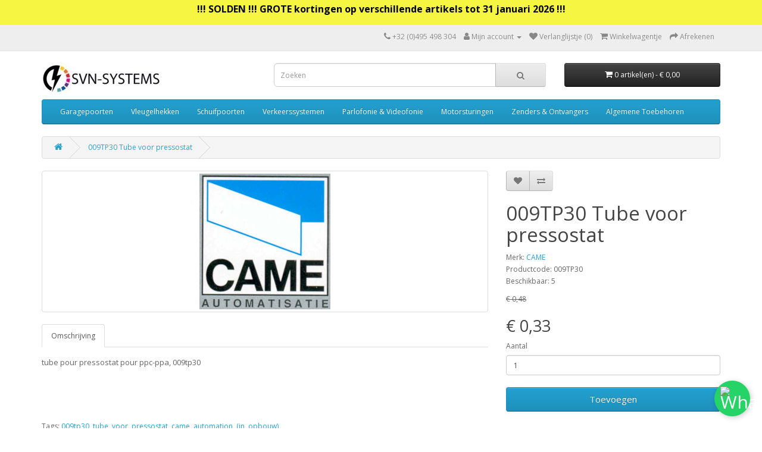

--- FILE ---
content_type: text/html; charset=utf-8
request_url: https://www.poortautomatisatie.eu/009tp30-tube-voor-pressostat
body_size: 42979
content:
<!DOCTYPE html>
<!--[if IE]><![endif]-->
<!--[if IE 8 ]><html dir="ltr" lang="nl" class="ie8"><![endif]-->
<!--[if IE 9 ]><html dir="ltr" lang="nl" class="ie9"><![endif]-->
<!--[if (gt IE 9)|!(IE)]><!-->
<html dir="ltr" lang="nl">
<!--<![endif]-->
<head prefix="og: http://ogp.me/ns# fb: http://ogp.me/ns/fb# product: http://ogp.me/ns/product#">
<meta charset="UTF-8" />
<meta name="viewport" content="width=device-width, initial-scale=1">
<meta http-equiv="X-UA-Compatible" content="IE=edge">
<title>CAME 009TP30 Tube voor pressostat 009TP30</title>
<base href="https://www.poortautomatisatie.eu/" />
<meta name="description" content="009TP30 Tube voor pressostat (009TP30) - tube pour pressostat pour ppc-ppa, 009tp30 - Poortmotor" />
<meta name="keywords" content=" 009tp30 tube voor pressostat 009tp30 came" />
<script src="catalog/view/javascript/jquery/jquery-3.7.0.min.js" type="text/javascript"></script>
<link href="catalog/view/javascript/bootstrap/css/bootstrap.min.css" rel="stylesheet" media="screen" />
<script src="catalog/view/javascript/bootstrap/js/bootstrap.min.js" type="text/javascript"></script>
<link href="catalog/view/javascript/font-awesome/css/font-awesome.min.css" rel="stylesheet" type="text/css" />
<link href="//fonts.googleapis.com/css?family=Open+Sans:400,400i,300,700" rel="stylesheet" type="text/css" />
<link href="catalog/view/theme/default/stylesheet/stylesheet.css" rel="stylesheet">
<link href="catalog/view/javascript/jquery/magnific/magnific-popup.css" type="text/css" rel="stylesheet" media="screen" />
<link href="catalog/view/javascript/jquery/datetimepicker/bootstrap-datetimepicker.min.css" type="text/css" rel="stylesheet" media="screen" />
<script src="catalog/view/javascript/jquery/magnific/jquery.magnific-popup.min.js" type="text/javascript"></script>
<script src="catalog/view/javascript/jquery/datetimepicker/moment/moment.min.js" type="text/javascript"></script>
<script src="catalog/view/javascript/jquery/datetimepicker/moment/moment-with-locales.min.js" type="text/javascript"></script>
<script src="catalog/view/javascript/jquery/datetimepicker/bootstrap-datetimepicker.min.js" type="text/javascript"></script>
<script src="catalog/view/javascript/gkdAnalytics.js" type="text/javascript"></script>
<script src="catalog/view/javascript/common.js" type="text/javascript"></script>

        <!-- Microdata -->
<script type="application/ld+json">{"@context":"http:\/\/schema.org","@type":"BreadcrumbList","itemListElement":[{"@type":"ListItem","position":1,"item":{"@id":"https:\/\/www.poortautomatisatie.eu","name":"SVN-SYSTEMS POORTAUTOMATISATIE"}},{"@type":"ListItem","position":2,"item":{"@id":"https:\/\/www.poortautomatisatie.eu\/009tp30-tube-voor-pressostat","name":"009TP30 Tube voor pressostat"}}]}</script>
<script type="application/ld+json">{"@context":"http:\/\/schema.org","@type":"Product","url":"https:\/\/www.poortautomatisatie.eu\/009tp30-tube-voor-pressostat","name":"CAME 009TP30 Tube voor pressostat 009TP30","image":"https:\/\/www.poortautomatisatie.eu\/image\/cache\/catalog\/came\/001f1000-voor-1-vleugel-tot-4000mm-228x228.jpg","model":"009TP30","description":"009TP30 Tube voor pressostat (009TP30) - tube pour pressostat pour ppc-ppa, 009tp30 - Poortmotor","manufacturer":"CAME","brand":{"@type":"Brand","name":"CAME"},"offers":{"name":"CAME 009TP30 Tube voor pressostat 009TP30","url":"https:\/\/www.poortautomatisatie.eu\/009tp30-tube-voor-pressostat","price":0.33000000000000002,"priceCurrency":"EUR","itemCondition":"http:\/\/schema.org\/NewCondition","seller":{"@type":"Organization","name":"SVN-SYSTEMS POORTAUTOMATISATIE"},"priceValidUntil":"2027-01-19","availability":"InStock"}}</script>

<script>(function(w,d,t,r,u){var f,n,i;w[u]=w[u]||[],f=function(){var o={ti:"121003700", enableAutoSpaTracking: true};o.q=w[u],w[u]=new UET(o),w[u].push("pageLoad")},n=d.createElement(t),n.src=r,n.async=1,n.onload=n.onreadystatechange=function(){var s=this.readyState;s&&s!=="loaded"&&s!=="complete"||(f(),n.onload=n.onreadystatechange=null)},i=d.getElementsByTagName(t)[0],i.parentNode.insertBefore(n,i)})(window,document,"script","//bat.bing.com/bat.js","uetq");</script><link rel="alternate" href="https://www.poortautomatisatie.eu/009tp30-tube-voor-pressostat" hreflang="nl"/>

<!-- gkdAnalytics -->
<script async src="https://www.googletagmanager.com/gtag/js?id=G-57M01429WN"></script>
<script>
  window.dataLayer = window.dataLayer || [];
  function gtag(){dataLayer.push(arguments);}
  gtag('js', new Date());
  gtag('config', 'G-57M01429WN',{'debug_mode':true});
</script>
<script async src="https://www.googletagmanager.com/gtag/js?id=674-298-1689"></script>
<script>window.dataLayer = window.dataLayer || []; function gtag(){dataLayer.push(arguments);} gtag('js', new Date()); gtag('config', '674-298-1689');</script>
  <script>gtag('event', 'item_view', {"currency":"EUR","items":[{"item_id":"2171","item_name":"009TP30 Tube voor pressostat","quantity":1,"item_brand":"CAME","price":0.48}]});</script>



      
<link href="https://www.poortautomatisatie.eu/009tp30-tube-voor-pressostat" rel="canonical" />
<link href="https://www.poortautomatisatie.eu/image/catalog/cart.png" rel="icon" />

</head>
<body>

						
                				                <noscript><iframe src="https://www.googletagmanager.com/ns.html?id=GTM-MVM2VLQ9" height="0" width="0" style="display:none;visibility:hidden"></iframe></noscript>
				                
                         <div style="text-align:center; padding:5px; background-color : #f5f542;
            color: ;">
             <div class="container">
               <div class="row">
                 <div class="col-sm-12">
                    <p><b style="font-size: 16px; text-align: center;"><font color="#000000" style="">!!! SOLDEN !!! GROTE kortingen op verschillende artikels tot 31 januari 2026 !!!</font></b></p>
                 </div>
               </div>
              </div>
            </div>
                          
<nav id="top">
  <div class="container"> 
    
    <div id="top-links" class="nav pull-right">
      <ul class="list-inline">
        <li><a href="https://www.poortautomatisatie.eu/index.php?route=information/contact"><i class="fa fa-phone"></i></a> <span class="hidden-xs hidden-sm hidden-md">+32 (0)495 498 304</span></li>
        <li class="dropdown"><a href="https://www.poortautomatisatie.eu/index.php?route=account/account" title="Mijn account" class="dropdown-toggle" data-toggle="dropdown"><i class="fa fa-user"></i> <span class="hidden-xs hidden-sm hidden-md">Mijn account</span> <span class="caret"></span></a>
          <ul class="dropdown-menu dropdown-menu-right">
                        <li><a href="https://www.poortautomatisatie.eu/index.php?route=account/register">Registreren</a></li>
            <li><a href="https://www.poortautomatisatie.eu/index.php?route=account/login">Inloggen</a></li>
                      </ul>
        </li>
        <li><a href="https://www.poortautomatisatie.eu/index.php?route=account/wishlist" id="wishlist-total" title="Verlanglijstje (0)"><i class="fa fa-heart"></i> <span class="hidden-xs hidden-sm hidden-md">Verlanglijstje (0)</span></a></li>
        <li><a href="https://www.poortautomatisatie.eu/index.php?route=checkout/cart" title="Winkelwagentje"><i class="fa fa-shopping-cart"></i> <span class="hidden-xs hidden-sm hidden-md">Winkelwagentje</span></a></li>
        <li><a href="https://www.poortautomatisatie.eu/index.php?route=checkout/checkout" title="Afrekenen"><i class="fa fa-share"></i> <span class="hidden-xs hidden-sm hidden-md">Afrekenen</span></a></li>
      </ul>
    </div>
  </div>
</nav>
<header>
  <div class="container">
    <div class="row">
      <div class="col-sm-4">
        <div id="logo"><a href="https://www.poortautomatisatie.eu"><img src="https://www.poortautomatisatie.eu/image/catalog/logo5.jpg" title="SVN-SYSTEMS POORTAUTOMATISATIE" alt="SVN-SYSTEMS POORTAUTOMATISATIE" class="img-responsive" /></a></div>
      </div>
      <div class="col-sm-5"><div id="search" class="input-group">
  <input type="text" name="search" value="" placeholder="Zoeken" class="form-control input-lg" />
  <span class="input-group-btn">
    <button type="button" class="btn btn-default btn-lg"><i class="fa fa-search"></i></button>
  </span>
</div></div>
      <div class="col-sm-3"><div id="cart" class="btn-group btn-block">
  <button type="button" data-toggle="dropdown" data-loading-text="Laden..." class="btn btn-inverse btn-block btn-lg dropdown-toggle"><i class="fa fa-shopping-cart"></i> <span id="cart-total">0 artikel(en) - € 0,00</span></button>
  <ul class="dropdown-menu pull-right">
        <li>
      <p class="text-center">Je winkelwagentje is leeg!</p>
    </li>
      </ul>
</div>
</div>
    </div>
  </div>
</header>
<div class="container">
  <nav id="menu" class="navbar">
    <div class="navbar-header"><span id="category" class="visible-xs">Categories</span>
      <button type="button" class="btn btn-navbar navbar-toggle" data-toggle="collapse" data-target=".navbar-ex1-collapse"><i class="fa fa-bars"></i></button>
    </div>
    <div class="collapse navbar-collapse navbar-ex1-collapse">
      <ul class="nav navbar-nav">
                        <li class="dropdown"><a href="https://www.poortautomatisatie.eu/garagepoorten" class="dropdown-toggle" data-toggle="dropdown">Garagepoorten</a>
          <div class="dropdown-menu">
            <div class="dropdown-inner">               <ul class="list-unstyled">
                                <li><a href="https://www.poortautomatisatie.eu/garagepoorten/sectionaal-en-buitendraaiend">Sectionaal- en Buitendraaiend</a></li>
                                <li><a href="https://www.poortautomatisatie.eu/garagepoorten/binnendraaiend">Binnendraaiend</a></li>
                                <li><a href="https://www.poortautomatisatie.eu/garagepoorten/industriele-aandrijving">Industriele Aandrijving</a></li>
                              </ul>
              </div>
            <a href="https://www.poortautomatisatie.eu/garagepoorten" class="see-all">Alles tonen Garagepoorten</a> </div>
        </li>
                                <li class="dropdown"><a href="https://www.poortautomatisatie.eu/vleugelhekken" class="dropdown-toggle" data-toggle="dropdown">Vleugelhekken</a>
          <div class="dropdown-menu">
            <div class="dropdown-inner">               <ul class="list-unstyled">
                                <li><a href="https://www.poortautomatisatie.eu/vleugelhekken/sommer-kits-1114895910">Sommer Kits</a></li>
                                <li><a href="https://www.poortautomatisatie.eu/vleugelhekken/telcoma-kits-657341199">Telcoma Kits</a></li>
                                <li><a href="https://www.poortautomatisatie.eu/vleugelhekken/faac-kits-377871106">Faac Kits</a></li>
                                <li><a href="https://www.poortautomatisatie.eu/vleugelhekken/came-kits-1927296547">Came Kits</a></li>
                                <li><a href="https://www.poortautomatisatie.eu/vleugelhekken/cardin-kits">Cardin Kits</a></li>
                                <li><a href="https://www.poortautomatisatie.eu/vleugelhekken/algemene-toebehoren">Algemene Toebehoren</a></li>
                                <li><a href="https://www.poortautomatisatie.eu/vleugelhekken/losse-motoren">Losse motoren</a></li>
                              </ul>
              </div>
            <a href="https://www.poortautomatisatie.eu/vleugelhekken" class="see-all">Alles tonen Vleugelhekken</a> </div>
        </li>
                                <li class="dropdown"><a href="https://www.poortautomatisatie.eu/schuifpoorten" class="dropdown-toggle" data-toggle="dropdown">Schuifpoorten</a>
          <div class="dropdown-menu">
            <div class="dropdown-inner">               <ul class="list-unstyled">
                                <li><a href="https://www.poortautomatisatie.eu/schuifpoorten/schuifhekken">Schuifhekken</a></li>
                                <li><a href="https://www.poortautomatisatie.eu/schuifpoorten/profielen">Profielen</a></li>
                                <li><a href="https://www.poortautomatisatie.eu/schuifpoorten/toebehoren-en-onderdelen">Toebehoren en Onderdelen</a></li>
                              </ul>
              </div>
            <a href="https://www.poortautomatisatie.eu/schuifpoorten" class="see-all">Alles tonen Schuifpoorten</a> </div>
        </li>
                                <li class="dropdown"><a href="https://www.poortautomatisatie.eu/verkeerssystemen" class="dropdown-toggle" data-toggle="dropdown">Verkeerssystemen</a>
          <div class="dropdown-menu">
            <div class="dropdown-inner">               <ul class="list-unstyled">
                                <li><a href="https://www.poortautomatisatie.eu/verkeerssystemen/verkeerscontrolepalen-bollard">Verkeerscontrolepalen / Bollard</a></li>
                                <li><a href="https://www.poortautomatisatie.eu/verkeerssystemen/parkeerbeheersystemen">Parkeerbeheersystemen</a></li>
                                <li><a href="https://www.poortautomatisatie.eu/verkeerssystemen/slagbomen">Slagbomen</a></li>
                              </ul>
              </div>
            <a href="https://www.poortautomatisatie.eu/verkeerssystemen" class="see-all">Alles tonen Verkeerssystemen</a> </div>
        </li>
                                <li class="dropdown"><a href="https://www.poortautomatisatie.eu/parlofonie-and-videofonie" class="dropdown-toggle" data-toggle="dropdown">Parlofonie &amp; Videofonie</a>
          <div class="dropdown-menu">
            <div class="dropdown-inner">               <ul class="list-unstyled">
                                <li><a href="https://www.poortautomatisatie.eu/parlofonie-and-videofonie/2-draads">2 Draads</a></li>
                                <li><a href="https://www.poortautomatisatie.eu/parlofonie-and-videofonie/4-draads">4 Draads</a></li>
                                <li><a href="https://www.poortautomatisatie.eu/parlofonie-and-videofonie/draadloos-1490828162">Draadloos</a></li>
                              </ul>
              </div>
            <a href="https://www.poortautomatisatie.eu/parlofonie-and-videofonie" class="see-all">Alles tonen Parlofonie &amp; Videofonie</a> </div>
        </li>
                                <li class="dropdown"><a href="https://www.poortautomatisatie.eu/motorsturingen" class="dropdown-toggle" data-toggle="dropdown">Motorsturingen</a>
          <div class="dropdown-menu">
            <div class="dropdown-inner">               <ul class="list-unstyled">
                                <li><a href="https://www.poortautomatisatie.eu/motorsturingen/24-vdc">24 Vdc</a></li>
                                <li><a href="https://www.poortautomatisatie.eu/motorsturingen/230-vac-monofasig">230 Vac Monofasig</a></li>
                                <li><a href="https://www.poortautomatisatie.eu/motorsturingen/230v-400-vac-frequentiesturing">230V/400 Vac Frequentiesturing</a></li>
                                <li><a href="https://www.poortautomatisatie.eu/motorsturingen/400-vac-driefasig">400 Vac Driefasig</a></li>
                                <li><a href="https://www.poortautomatisatie.eu/motorsturingen/algemene-toebehoren-1514707503">Algemene Toebehoren</a></li>
                              </ul>
              </div>
            <a href="https://www.poortautomatisatie.eu/motorsturingen" class="see-all">Alles tonen Motorsturingen</a> </div>
        </li>
                                <li class="dropdown"><a href="https://www.poortautomatisatie.eu/zenders-and-ontvangers" class="dropdown-toggle" data-toggle="dropdown">Zenders &amp; Ontvangers</a>
          <div class="dropdown-menu">
            <div class="dropdown-inner">               <ul class="list-unstyled">
                                <li><a href="https://www.poortautomatisatie.eu/zenders-and-ontvangers/cardin-zenders-en-ontvanger">Cardin Zenders en Ontvanger</a></li>
                                <li><a href="https://www.poortautomatisatie.eu/zenders-and-ontvangers/gsm-module">GSM Module</a></li>
                                <li><a href="https://www.poortautomatisatie.eu/zenders-and-ontvangers/wifi-modules">Wifi modules</a></li>
                                <li><a href="https://www.poortautomatisatie.eu/zenders-and-ontvangers/sommer-868mhz-zenders">Sommer 868MHz Zenders</a></li>
                                <li><a href="https://www.poortautomatisatie.eu/zenders-and-ontvangers/sommer-868mhz-ontvangers">Sommer 868MHz Ontvangers</a></li>
                                <li><a href="https://www.poortautomatisatie.eu/zenders-and-ontvangers/entrya-868mhz-zender-en-ontvanger">Entrya 868MHz Zender en Ontvanger</a></li>
                                <li><a href="https://www.poortautomatisatie.eu/zenders-and-ontvangers/sommer-27mhz-and-40mhz">Sommer 27MHz &amp; 40MHz </a></li>
                                <li><a href="https://www.poortautomatisatie.eu/zenders-and-ontvangers/telcoma-433mhz-and-40mhz-zenders">Telcoma 433MHz &amp; 40MHz Zenders</a></li>
                              </ul>
                            <ul class="list-unstyled">
                                <li><a href="https://www.poortautomatisatie.eu/zenders-and-ontvangers/telcoma-433mhz-ontvangers">Telcoma 433MHz Ontvangers</a></li>
                                <li><a href="https://www.poortautomatisatie.eu/zenders-and-ontvangers/jcm-868mhz-zenders">JCM 868MHz Zenders</a></li>
                                <li><a href="https://www.poortautomatisatie.eu/zenders-and-ontvangers/jcm-868mhz-ontvangers">JCM 868MHz Ontvangers</a></li>
                                <li><a href="https://www.poortautomatisatie.eu/zenders-and-ontvangers/jcm-433mhz">JCM 433MHz</a></li>
                                <li><a href="https://www.poortautomatisatie.eu/zenders-and-ontvangers/faac-868mhz-zenders">Faac 868MHz Zenders</a></li>
                                <li><a href="https://www.poortautomatisatie.eu/zenders-and-ontvangers/faac-868mhz-ontvangers">Faac 868MHz Ontvangers</a></li>
                                <li><a href="https://www.poortautomatisatie.eu/zenders-and-ontvangers/faac-433mhz-zenders">Faac 433MHz Zenders</a></li>
                                <li><a href="https://www.poortautomatisatie.eu/zenders-and-ontvangers/algemene-toebehoren-1453026901">Algemene Toebehoren</a></li>
                              </ul>
              </div>
            <a href="https://www.poortautomatisatie.eu/zenders-and-ontvangers" class="see-all">Alles tonen Zenders &amp; Ontvangers</a> </div>
        </li>
                                <li class="dropdown"><a href="https://www.poortautomatisatie.eu/algemene-toebehoren-1339259902" class="dropdown-toggle" data-toggle="dropdown">Algemene Toebehoren</a>
          <div class="dropdown-menu">
            <div class="dropdown-inner">               <ul class="list-unstyled">
                                <li><a href="https://www.poortautomatisatie.eu/algemene-toebehoren-1339259902/bedieningstoebehoren">Bedieningstoebehoren</a></li>
                                <li><a href="https://www.poortautomatisatie.eu/algemene-toebehoren-1339259902/elektriche-sloten">Elektrische Sloten</a></li>
                                <li><a href="https://www.poortautomatisatie.eu/algemene-toebehoren-1339259902/fotocellen">Fotocellen</a></li>
                                <li><a href="https://www.poortautomatisatie.eu/algemene-toebehoren-1339259902/onderloopbeveiliging">Onderloopbeveiliging</a></li>
                                <li><a href="https://www.poortautomatisatie.eu/algemene-toebehoren-1339259902/beveiligingsstrips">Beveiligingsstrips</a></li>
                                <li><a href="https://www.poortautomatisatie.eu/algemene-toebehoren-1339259902/beveiligingsstrips-signaaloverdracht">Beveiligingsstrips Signaaloverdracht</a></li>
                                <li><a href="https://www.poortautomatisatie.eu/algemene-toebehoren-1339259902/knipperlampen-en-verkeerslichten">Knipperlampen en Verkeerslichten</a></li>
                                <li><a href="https://www.poortautomatisatie.eu/algemene-toebehoren-1339259902/voertuigdetectoren">Voertuigdetectoren</a></li>
                                <li><a href="https://www.poortautomatisatie.eu/algemene-toebehoren-1339259902/sensoren">Sensoren</a></li>
                                <li><a href="https://www.poortautomatisatie.eu/algemene-toebehoren-1339259902/algemene-toebehoren-402060007">Algemene Toebehoren</a></li>
                              </ul>
              </div>
            <a href="https://www.poortautomatisatie.eu/algemene-toebehoren-1339259902" class="see-all">Alles tonen Algemene Toebehoren</a> </div>
        </li>
                      </ul>
    </div>
  </nav>
</div>
 

<div id="product-product" class="container">
  <ul class="breadcrumb">
        <li><a href="https://www.poortautomatisatie.eu"><i class="fa fa-home"></i></a></li>
        <li><a href="https://www.poortautomatisatie.eu/009tp30-tube-voor-pressostat">009TP30 Tube voor pressostat</a></li>
      </ul>
  <div class="row">
                <div id="content" class="col-sm-12">
      <div class="row">                         <div class="col-sm-8">           <ul class="thumbnails">
                        <li><a class="thumbnail" href="https://www.poortautomatisatie.eu/image/cache/catalog/came/001f1000-voor-1-vleugel-tot-4000mm-500x500.jpg" title="009TP30 Tube voor pressostat"><img src="https://www.poortautomatisatie.eu/image/cache/catalog/came/001f1000-voor-1-vleugel-tot-4000mm-228x228.jpg" title="009TP30 Tube voor pressostat" alt="009TP30 Tube voor pressostat" /></a></li>
                                  </ul>
                    <ul class="nav nav-tabs">
            <li class="active"><a href="#tab-description" data-toggle="tab">Omschrijving</a></li>
                                  </ul>
          <div class="tab-content">
            <div class="tab-pane active" id="tab-description"><p> tube pour pressostat pour ppc-ppa, 009tp30</p></div>
                        </div>
        </div>
                                <div class="col-sm-4">
          <div class="btn-group">

                                                    
            <button type="button" data-toggle="tooltip" class="btn btn-default" title="Verlanglijstje" onclick="wishlist.add('2171');"><i class="fa fa-heart"></i></button>
            <button type="button" data-toggle="tooltip" class="btn btn-default" title="Vergelijken" onclick="compare.add('2171');"><i class="fa fa-exchange"></i></button>
          </div>
          <h1>009TP30 Tube voor pressostat</h1>
          <ul class="list-unstyled">
                        <li>Merk: <a href="https://www.poortautomatisatie.eu/came-nl-nl">CAME</a></li>
                        <li>Productcode: 009TP30</li>
                        <li>Beschikbaar: 5</li>
          </ul>
                    <ul class="list-unstyled">
                        <li><span style="text-decoration: line-through;">€ 0,48</span></li>
            <li>
              <h2>€ 0,33</h2>
            </li>
                                                          </ul>
                    <div id="product">                         <div class="form-group">
              <label class="control-label" for="input-quantity">Aantal</label>
              <input type="text" name="quantity" value="1" size="2" id="input-quantity" class="form-control" />
              <input type="hidden" name="product_id" value="2171" />
              <br/>
              <button type="button" id="button-cart" data-loading-text="Laden..." class="btn btn-primary btn-lg btn-block">Toevoegen</button>
            </div>
            </div>
           </div>
      </div>
                      <p>Tags:
                 <a href="https://www.poortautomatisatie.eu/index.php?route=product/search&amp;tag=009tp30">009tp30</a>,
                         <a href="https://www.poortautomatisatie.eu/index.php?route=product/search&amp;tag=tube">tube</a>,
                         <a href="https://www.poortautomatisatie.eu/index.php?route=product/search&amp;tag=voor">voor</a>,
                         <a href="https://www.poortautomatisatie.eu/index.php?route=product/search&amp;tag=pressostat">pressostat</a>,
                         <a href="https://www.poortautomatisatie.eu/index.php?route=product/search&amp;tag=came">came</a>,
                         <a href="https://www.poortautomatisatie.eu/index.php?route=product/search&amp;tag=automation">automation</a>,
                         <a href="https://www.poortautomatisatie.eu/index.php?route=product/search&amp;tag=(in">(in</a>,
                         <a href="https://www.poortautomatisatie.eu/index.php?route=product/search&amp;tag=opbouw)">opbouw)</a>          </p>
              <h3>Aanbiedingen</h3>
<div class="row">   <div class="product-layout col-lg-3 col-md-3 col-sm-6 col-xs-12">
    <div class="product-thumb transition">
      <div class="image"><a href="https://www.poortautomatisatie.eu/hl-1824-ondergr-motor-180deg-24vdc-encoder" onclick="GAClick('Hl 1824 Ondergr. Motor 180° 24Vdc + Encoder','4786','599.40','CARDIN','Vleugelhekken > Algemene Toebehoren > Toebehoren C','Vleugelhekken');"><img src="https://www.poortautomatisatie.eu/image/cache/catalog/Cardin/cardin-hlca520-hl-2518-ondergrondse-motor-180deg-230vac-toebehoren-cardin-4789-200x200.jpg" alt=" Hl 1824 Ondergr. Motor 180° 24Vdc + Encoder        " title=" Hl 1824 Ondergr. Motor 180° 24Vdc + Encoder        " class="img-responsive" /></a></div>
      <div class="caption">
        <h4><a href="https://www.poortautomatisatie.eu/hl-1824-ondergr-motor-180deg-24vdc-encoder" onclick="GAClick('Hl 1824 Ondergr. Motor 180° 24Vdc + Encoder','4786','599.40','CARDIN','Vleugelhekken > Algemene Toebehoren > Toebehoren C','Vleugelhekken');"> Hl 1824 Ondergr. Motor 180° 24Vdc + Encoder        </a></h4>
        <p>HL 1824 ondergrondse motor 24 Vdc met Encoder met speciale kettingoverbrenging Geschikt voor hekkens..</p>
                        <p class="price">  <span class="price-new">€ 599,40</span> <span class="price-old">€ 666,00</span>            </p>
         </div>
      <div class="button-group">
        <button type="button" onclick="cart.add('4786');"><i class="fa fa-shopping-cart"></i> <span class="hidden-xs hidden-sm hidden-md">Toevoegen</span></button>
        <button type="button" data-toggle="tooltip" title="Verlanglijstje" onclick="wishlist.add('4786');"><i class="fa fa-heart"></i></button>
        <button type="button" data-toggle="tooltip" title="Vergelijken" onclick="compare.add('4786');"><i class="fa fa-exchange"></i></button>
      </div>
    </div>
  </div>
    <div class="product-layout col-lg-3 col-md-3 col-sm-6 col-xs-12">
    <div class="product-thumb transition">
      <div class="image"><a href="https://www.poortautomatisatie.eu/001a1824-onomkeerbare-motor-voor-draaihek-max-vleugelbreedte-van-1800-mm" onclick="GAClick('001A1824 Onomkeerbare motor voor draaihek max. vle','1748','532.81','CAME','Vleugelhekken > Losse motoren','Vleugelhekken');"><img src="https://www.poortautomatisatie.eu/image/cache/catalog/came/001A1824-Onomkeerbare-motor-voor-draaihek-max-vleugelbreedte-van-1800-mm-200x200.jpg" alt="001A1824 Onomkeerbare motor voor draaihek max. vleugelbreedte van 1800 mm" title="001A1824 Onomkeerbare motor voor draaihek max. vleugelbreedte van 1800 mm" class="img-responsive" /></a></div>
      <div class="caption">
        <h4><a href="https://www.poortautomatisatie.eu/001a1824-onomkeerbare-motor-voor-draaihek-max-vleugelbreedte-van-1800-mm" onclick="GAClick('001A1824 Onomkeerbare motor voor draaihek max. vle','1748','532.81','CAME','Vleugelhekken > Losse motoren','Vleugelhekken');">001A1824 Onomkeerbare motor voor draaihek max. vleugelbreedte van 1800 mm</a></h4>
        <p>onomkeerbare motor 24v dc met encoder, voor draaihek met een max vleugelbreedte van 1, 8m, 001a1824..</p>
                        <p class="price">  <span class="price-new">€ 532,81</span> <span class="price-old">€ 636,48</span>            </p>
         </div>
      <div class="button-group">
        <button type="button" onclick="cart.add('1748');"><i class="fa fa-shopping-cart"></i> <span class="hidden-xs hidden-sm hidden-md">Toevoegen</span></button>
        <button type="button" data-toggle="tooltip" title="Verlanglijstje" onclick="wishlist.add('1748');"><i class="fa fa-heart"></i></button>
        <button type="button" data-toggle="tooltip" title="Vergelijken" onclick="compare.add('1748');"><i class="fa fa-exchange"></i></button>
      </div>
    </div>
  </div>
    <div class="product-layout col-lg-3 col-md-3 col-sm-6 col-xs-12">
    <div class="product-thumb transition">
      <div class="image"><a href="https://www.poortautomatisatie.eu/001a3006-onomkeerbare-motor-voor-draaihekmax-vleugelbreedte-van-3000-mm" onclick="GAClick('001A3006 Onomkeerbare motor voor draaihekmax vleug','1751','616.80','CAME','Vleugelhekken > Losse motoren','Vleugelhekken');"><img src="https://www.poortautomatisatie.eu/image/cache/catalog/came/came-001a3000-001a3000-onomkeerbare-motor-voor-draaihek-max-vleugelbreedte-van-3000-mm-losse-motoren-1749-200x200.jpg" alt="001A3006 Onomkeerbare motor voor draaihekmax vleugelbreedte van 3000 mm" title="001A3006 Onomkeerbare motor voor draaihekmax vleugelbreedte van 3000 mm" class="img-responsive" /></a></div>
      <div class="caption">
        <h4><a href="https://www.poortautomatisatie.eu/001a3006-onomkeerbare-motor-voor-draaihekmax-vleugelbreedte-van-3000-mm" onclick="GAClick('001A3006 Onomkeerbare motor voor draaihekmax vleug','1751','616.80','CAME','Vleugelhekken > Losse motoren','Vleugelhekken');">001A3006 Onomkeerbare motor voor draaihekmax vleugelbreedte van 3000 mm</a></h4>
        <p>onomkeerbare motor 230v ac-150wvoor draaihek met een max vleugelbreedte van 3 m openingstijd 28 sec9..</p>
                        <p class="price">  <span class="price-new">€ 616,80</span> <span class="price-old">€ 712,94</span>            </p>
         </div>
      <div class="button-group">
        <button type="button" onclick="cart.add('1751');"><i class="fa fa-shopping-cart"></i> <span class="hidden-xs hidden-sm hidden-md">Toevoegen</span></button>
        <button type="button" data-toggle="tooltip" title="Verlanglijstje" onclick="wishlist.add('1751');"><i class="fa fa-heart"></i></button>
        <button type="button" data-toggle="tooltip" title="Vergelijken" onclick="compare.add('1751');"><i class="fa fa-exchange"></i></button>
      </div>
    </div>
  </div>
    <div class="product-layout col-lg-3 col-md-3 col-sm-6 col-xs-12">
    <div class="product-thumb transition">
      <div class="image"><a href="https://www.poortautomatisatie.eu/001a3100-omkeerbare-motor-voor-draaihek-max-vleugelbreedte-van-3000-mm" onclick="GAClick('001A3100 Omkeerbare motor voor draaihek max vleuge','1753','395.71','CAME','Came Automation (In Opbouw)','Came Automation (In Opbouw)');"><img src="https://www.poortautomatisatie.eu/image/cache/catalog/came/001f1000-voor-1-vleugel-tot-4000mm-200x200.jpg" alt="001A3100 Omkeerbare motor voor draaihek max vleugelbreedte van 3000 mm" title="001A3100 Omkeerbare motor voor draaihek max vleugelbreedte van 3000 mm" class="img-responsive" /></a></div>
      <div class="caption">
        <h4><a href="https://www.poortautomatisatie.eu/001a3100-omkeerbare-motor-voor-draaihek-max-vleugelbreedte-van-3000-mm" onclick="GAClick('001A3100 Omkeerbare motor voor draaihek max vleuge','1753','395.71','CAME','Came Automation (In Opbouw)','Came Automation (In Opbouw)');">001A3100 Omkeerbare motor voor draaihek max vleugelbreedte van 3000 mm</a></h4>
        <p>omkeerbare motor 230v ac-150wvoor draaihek met een max vleugelbreedte van 3 m openingstijd 19 sec90 ..</p>
                        <p class="price">  <span class="price-new">€ 395,71</span> <span class="price-old">€ 581,92</span>            </p>
         </div>
      <div class="button-group">
        <button type="button" onclick="cart.add('1753');"><i class="fa fa-shopping-cart"></i> <span class="hidden-xs hidden-sm hidden-md">Toevoegen</span></button>
        <button type="button" data-toggle="tooltip" title="Verlanglijstje" onclick="wishlist.add('1753');"><i class="fa fa-heart"></i></button>
        <button type="button" data-toggle="tooltip" title="Vergelijken" onclick="compare.add('1753');"><i class="fa fa-exchange"></i></button>
      </div>
    </div>
  </div>
   </div>

</div>
    </div>
</div>
<script type="text/javascript"><!--
$('select[name=\'recurring_id\'], input[name="quantity"]').change(function(){
	$.ajax({
		url: 'index.php?route=product/product/getRecurringDescription',
		type: 'post',
		data: $('input[name=\'product_id\'], input[name=\'quantity\'], select[name=\'recurring_id\']'),
		dataType: 'json',
		beforeSend: function() {
			$('#recurring-description').html('');
		},
		success: function(json) {
			$('.alert-dismissible, .text-danger').remove();

			if (json['success']) {
				$('#recurring-description').html(json['success']);
			}
		}
	});
});
//--></script> 
<script type="text/javascript"><!--
$('#button-cart').on('click', function() {
	$.ajax({
		url: 'index.php?route=checkout/cart/add',
		type: 'post',
		data: $('#product input[type=\'text\'], #product input[type=\'hidden\'], #product input[type=\'radio\']:checked, #product input[type=\'checkbox\']:checked, #product select, #product textarea'),
		dataType: 'json',
		beforeSend: function() {
			$('#button-cart').button('loading');
		},
		complete: function() {
			$('#button-cart').button('reset');
		},
		success: function(json) {
			$('.alert-dismissible, .text-danger').remove();
			$('.form-group').removeClass('has-error');

			if (json['error']) {
				if (json['error']['option']) {
					for (i in json['error']['option']) {
						var element = $('#input-option' + i.replace('_', '-'));

						if (element.parent().hasClass('input-group')) {
							element.parent().after('<div class="text-danger">' + json['error']['option'][i] + '</div>');
						} else {
							element.after('<div class="text-danger">' + json['error']['option'][i] + '</div>');
						}
					}
				}

				if (json['error']['recurring']) {
					$('select[name=\'recurring_id\']').after('<div class="text-danger">' + json['error']['recurring'] + '</div>');
				}

				// Highlight any found errors
				$('.text-danger').parent().addClass('has-error');
			}

			if (json['success']) {
				$('.breadcrumb').after('<div class="alert alert-success alert-dismissible">' + json['success'] + '<button type="button" class="close" data-dismiss="alert">&times;</button></div>');

				$('#cart > button').html('<span id="cart-total"><i class="fa fa-shopping-cart"></i> ' + json['total'] + '</span>');

				$('html, body').animate({ scrollTop: 0 }, 'slow');

				$('#cart > ul').load('index.php?route=common/cart/info ul li');
			}
		},
        error: function(xhr, ajaxOptions, thrownError) {
            alert(thrownError + "\r\n" + xhr.statusText + "\r\n" + xhr.responseText);
        }
	});
});
//--></script> 
<script type="text/javascript"><!--
$('.date').datetimepicker({
	language: 'nl',
	pickTime: false
});

$('.datetime').datetimepicker({
	language: 'nl',
	pickDate: true,
	pickTime: true
});

$('.time').datetimepicker({
	language: 'nl',
	pickDate: false
});

$('button[id^=\'button-upload\']').on('click', function() {
	var node = this;

	$('#form-upload').remove();

	$('body').prepend('<form enctype="multipart/form-data" id="form-upload" style="display: none;"><input type="file" name="file" /></form>');

	$('#form-upload input[name=\'file\']').trigger('click');

	if (typeof timer != 'undefined') {
    	clearInterval(timer);
	}

	timer = setInterval(function() {
		if ($('#form-upload input[name=\'file\']').val() != '') {
			clearInterval(timer);

			$.ajax({
				url: 'index.php?route=tool/upload',
				type: 'post',
				dataType: 'json',
				data: new FormData($('#form-upload')[0]),
				cache: false,
				contentType: false,
				processData: false,
				beforeSend: function() {
					$(node).button('loading');
				},
				complete: function() {
					$(node).button('reset');
				},
				success: function(json) {
					$('.text-danger').remove();

					if (json['error']) {
						$(node).parent().find('input').after('<div class="text-danger">' + json['error'] + '</div>');
					}

					if (json['success']) {
						alert(json['success']);

						$(node).parent().find('input').val(json['code']);
					}
				},
				error: function(xhr, ajaxOptions, thrownError) {
					alert(thrownError + "\r\n" + xhr.statusText + "\r\n" + xhr.responseText);
				}
			});
		}
	}, 500);
});
//--></script> 
<script type="text/javascript"><!--
$('#review').delegate('.pagination a', 'click', function(e) {
    e.preventDefault();

    $('#review').fadeOut('slow');

    $('#review').load(this.href);

    $('#review').fadeIn('slow');
});

$('#review').load('index.php?route=product/product/review&product_id=2171');

$('#button-review').on('click', function() {
	$.ajax({
		url: 'index.php?route=product/product/write&product_id=2171',
		type: 'post',
		dataType: 'json',
		data: $("#form-review").serialize(),
		beforeSend: function() {
			$('#button-review').button('loading');
		},
		complete: function() {
			$('#button-review').button('reset');
		},
		success: function(json) {
			$('.alert-dismissible').remove();

			if (json['error']) {
				$('#review').after('<div class="alert alert-danger alert-dismissible"><i class="fa fa-exclamation-circle"></i> ' + json['error'] + '</div>');
			}

			if (json['success']) {
				$('#review').after('<div class="alert alert-success alert-dismissible"><i class="fa fa-check-circle"></i> ' + json['success'] + '</div>');

				$('input[name=\'name\']').val('');
				$('textarea[name=\'text\']').val('');
				$('input[name=\'rating\']:checked').prop('checked', false);
			}
		}
	});
});

$(document).ready(function() {
	$('.thumbnails').magnificPopup({
		type:'image',
		delegate: 'a',
		gallery: {
			enabled: true
		}
	});
});
//--></script> 

           <style>
                .whatsapp-float {
                    position: fixed;
                    bottom: 20px;
                    background-color: #25d366;
                    color: white;
                    width: 60px;
                    height: 60px;
                    border-radius: 50%;
                    text-align: center;
                    font-size: 30px;
                    box-shadow: 2px 2px 10px rgba(0, 0, 0, 0.2);
                    z-index: 1000;
                }
                .whatsapp-float.right {
                    right: 20px;
                }
                .whatsapp-float.left {
                    left: 20px;
                }
                .whatsapp-float img {
                    width: 100%;
                    padding: 10px;
                }
            </style>

            
<footer>
  <div class="container">
    <div class="row">
            <div class="col-sm-3">
        <h5>Voorwaarden</h5>
        <ul class="list-unstyled">
                   <li><a href="https://www.poortautomatisatie.eu/verzendkosten">Verzendkosten</a></li>
                    <li><a href="https://www.poortautomatisatie.eu/belastingvoordelen-belgie">Belastingvoordelen (België)</a></li>
                    <li><a href="https://www.poortautomatisatie.eu/verkoopvoorwaarden">Verkoopvoorwaarden</a></li>
                    <li><a href="https://www.poortautomatisatie.eu/privacy-bepalingen">Privacy Bepalingen</a></li>
                  </ul>
      </div>
            <div class="col-sm-3">
        <h5>Winkelservice</h5>
        <ul class="list-unstyled">
          <li><a href="https://www.poortautomatisatie.eu/index.php?route=information/contact">Contact opnemen</a></li>
          <li><a href="https://www.poortautomatisatie.eu/index.php?route=account/return/add">Retourneren</a></li>
          <li><a href="https://www.poortautomatisatie.eu/index.php?route=information/sitemap">Sitemap</a></li>
        </ul>
      </div>
      <div class="col-sm-3">
        <h5>Extra's</h5>
        <ul class="list-unstyled">
          <li><a href="https://www.poortautomatisatie.eu/index.php?route=product/manufacturer">Merken</a></li>
          <li><a href="https://www.poortautomatisatie.eu/index.php?route=account/voucher">Cadeaukaarten</a></li>
          <li><a href="https://www.poortautomatisatie.eu/index.php?route=affiliate/login">Voor affiliates</a></li>
          <li><a href="https://www.poortautomatisatie.eu/index.php?route=product/special">Aanbiedingen</a></li>
        </ul>
      </div>
      <div class="col-sm-3">
        <h5>Mijn account</h5>
        <ul class="list-unstyled">
          <li><a href="https://www.poortautomatisatie.eu/index.php?route=account/account">Mijn account</a></li>
          <li><a href="https://www.poortautomatisatie.eu/index.php?route=account/order">Geschiedenis</a></li>
          <li><a href="https://www.poortautomatisatie.eu/index.php?route=account/wishlist">Verlanglijstje</a></li>
          <li><a href="https://www.poortautomatisatie.eu/index.php?route=extension/module/emailtemplate_newsletter">Updates</a></li>
        </ul>
      </div>
    </div>
    <hr>
    <p>Ontwikkeld door SVN-SYSTEMS BV</p>
  </div>
</footer>
<!--
OpenCart is open source software and you are free to remove the powered by OpenCart if you want, but its generally accepted practise to make a small donation.
Please donate via PayPal to donate@opencart.com
//-->

                 <!-- Google Tag Manager Extension--><div onclick=" $('body').gdprcookie(options, 'reinit');" class="cookie_button"><img src="/catalog/view/javascript/tagmanager/cookie.png" alt="Cookies Settings"></div><script type="text/javascript" nitro-exclude="">window.onload = function() {
				 $('body').gdprcookie(options);
				 if ($.fn.gdprcookie.preference('analytics') === true) { 
					gtag('consent', 'update', {'analytics_storage': 'granted'});
					var cc_analytics=1;	}
				if ($.fn.gdprcookie.preference('marketing') === true) {
					gtag('consent', 'update', {'ad_storage': 'granted'});var cc_marketing=1;
				} 
				$('#cookieconsent').on('click', function(){
					$('body').gdprcookie(options, 'reinit');
				});
				console.log('cookie fired');}</script><!-- Google Tag Manager Extension-->             

            
                                                                                       
                    <a href="https://api.whatsapp.com/send?phone=0032495498304&text=Hulp nodig ?"
                    class="whatsapp-float right"
                    target="_blank">
                        <img src="https://upload.wikimedia.org/wikipedia/commons/6/6b/WhatsApp.svg" alt="WhatsApp">
                    </a>
                            
            
</body></html> 
